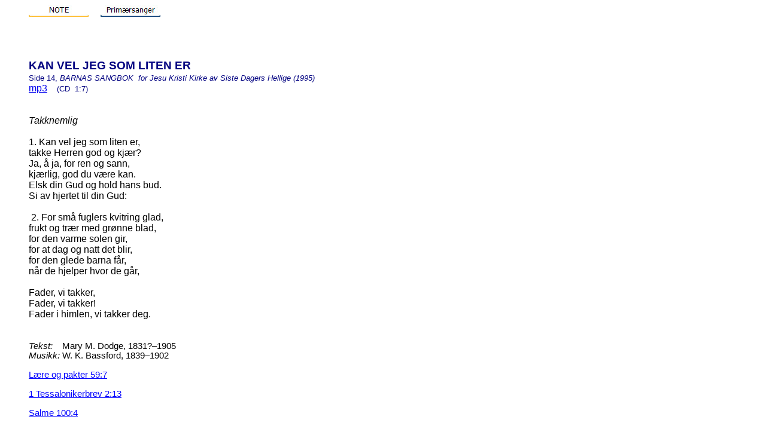

--- FILE ---
content_type: text/html
request_url: https://sdhmusikk.com/kan_vel_jeg_som_liten_er.htm
body_size: 2044
content:
<html>

<head>
<meta http-equiv="Content-Language" content="no-bok">
<meta http-equiv="Content-Type" content="text/html; charset=windows-1252">
<title>KAN VEL JEG SOM LITEN ER</title>
<style>
<!--
p
	{margin-right:0cm;
	margin-left:0cm;
	font-size:12.0pt;
	font-family:"Times New Roman";
	}
h2
	{margin-bottom:.0001pt;
	page-break-after:avoid;
	font-size:14.0pt;
	font-family:Arial;
	color:navy;
	font-weight:bold; margin-left:0cm; margin-right:0cm; margin-top:0cm}
p.MsoNormal
	{mso-style-parent:"";
	margin-bottom:.0001pt;
	font-size:12.0pt;
	font-family:Arial;
	margin-left:0cm; margin-right:0cm; margin-top:0cm}
h1
	{margin-bottom:.0001pt;
	page-break-after:avoid;
	font-size:12.0pt;
	font-family:Arial;
	font-weight:normal;
	font-style:italic; margin-left:0cm; margin-right:0cm; margin-top:0cm}
h3
	{margin-bottom:.0001pt;
	page-break-after:avoid;
	font-size:14.0pt;
	font-family:Arial;
	color:navy;
	font-weight:normal; margin-left:0cm; margin-right:0cm; margin-top:0cm}
-->
</style>
<script language="JavaScript">
<!--
function FP_swapImg() {//v1.0
 var doc=document,args=arguments,elm,n; doc.$imgSwaps=new Array(); for(n=2; n<args.length;
 n+=2) { elm=FP_getObjectByID(args[n]); if(elm) { doc.$imgSwaps[doc.$imgSwaps.length]=elm;
 elm.$src=elm.src; elm.src=args[n+1]; } }
}

function FP_preloadImgs() {//v1.0
 var d=document,a=arguments; if(!d.FP_imgs) d.FP_imgs=new Array();
 for(var i=0; i<a.length; i++) { d.FP_imgs[i]=new Image; d.FP_imgs[i].src=a[i]; }
}

function FP_getObjectByID(id,o) {//v1.0
 var c,el,els,f,m,n; if(!o)o=document; if(o.getElementById) el=o.getElementById(id);
 else if(o.layers) c=o.layers; else if(o.all) el=o.all[id]; if(el) return el;
 if(o.id==id || o.name==id) return o; if(o.childNodes) c=o.childNodes; if(c)
 for(n=0; n<c.length; n++) { el=FP_getObjectByID(id,c[n]); if(el) return el; }
 f=o.forms; if(f) for(n=0; n<f.length; n++) { els=f[n].elements;
 for(m=0; m<els.length; m++){ el=FP_getObjectByID(id,els[n]); if(el) return el; } }
 return null;
}
// -->
</script>
</head>

<body onload="FP_preloadImgs(/*url*/'buttonF11.jpg', /*url*/'buttonE11.jpg', /*url*/'button3C2.jpg', /*url*/'button3B2.jpg')">

	<table border="0" cellpadding="0" cellspacing="0" width="589" height="749">
		<!-- MSTableType="layout" -->
		<tr>
			<td width="40">&nbsp;</td>
			<td valign="top" height="749" width="549">
			<!-- MSCellType="ContentBody" -->
			
	<h3>
	<a target="_blank" href="http://www.lds.org/music/library/childrens-songbook/can-a-little-child-like-me?lang=eng">
	<img border="0" id="img4" src="buttonD11.jpg" height="20" width="100" alt="NOTE" onmouseover="FP_swapImg(1,0,/*id*/'img4',/*url*/'buttonE11.jpg')" onmouseout="FP_swapImg(0,0,/*id*/'img4',/*url*/'buttonD11.jpg')" onmousedown="FP_swapImg(1,0,/*id*/'img4',/*url*/'buttonF11.jpg')" onmouseup="FP_swapImg(0,0,/*id*/'img4',/*url*/'buttonE11.jpg')" fp-style="fp-btn: Simple Line 4; fp-orig: 0" fp-title="NOTE"></a>&nbsp;&nbsp;&nbsp; 
	<a href="barnas_sangbok.htm">
	<img border="0" id="img5" src="button3A2.jpg" height="20" width="100" alt="Primærsanger" onmouseover="FP_swapImg(1,0,/*id*/'img5',/*url*/'button3B2.jpg')" onmouseout="FP_swapImg(0,0,/*id*/'img5',/*url*/'button3A2.jpg')" onmousedown="FP_swapImg(1,0,/*id*/'img5',/*url*/'button3C2.jpg')" onmouseup="FP_swapImg(0,0,/*id*/'img5',/*url*/'button3B2.jpg')" fp-style="fp-btn: Simple Line 1; fp-orig: 0" fp-title="Primærsanger"></a>
	&nbsp;&nbsp;
	&nbsp;&nbsp;</h3>
	<h3>&nbsp;</h3>
	<h3>&nbsp;</h3>
	<h3>&nbsp;</h3>
	<p class="MsoNormal"><span style="font-size: 14pt; font-weight: 700">
	<font color="#000080">KAN VEL JEG SOM LITEN ER</font></span></p>
<p class="MsoNormal"><span style="font-size: 10.0pt; color: navy">Side 14, <i>
BARNAS SANGBOK</i>&nbsp; <i>for Jesu Kristi Kirke av Siste Dagers Hellige (1995)</i></span><span style="font-family: Times New Roman"> 
&nbsp;</span></p>
<p class="MsoNormal">
<a href="http://broadcast.lds.org/churchmusic/MP3/1/2/nowords/9.mp3">mp3</a>&nbsp;&nbsp;&nbsp;
<span style="font-size: 10.0pt; color: navy">(CD&nbsp; 1:7)</span> </p>
<h1>&nbsp;</h1>
			<h1>&nbsp;</h1>
			<h1>Takknemlig</h1>
<p class="MsoNormal">&nbsp;</p>
<p class="MsoNormal">1. Kan vel jeg som liten er, </p>
<p class="MsoNormal">takke Herren god og kjær?</p>
<p class="MsoNormal">Ja, å ja, for ren og sann, </p>
<p class="MsoNormal">kjærlig, god du være kan.</p>
<p class="MsoNormal">Elsk din Gud og hold hans bud.</p>
<p class="MsoNormal">Si av hjertet til din Gud:</p>
<p class="MsoNormal">&nbsp;</p>
<p class="MsoNormal">&nbsp;2. For små fuglers kvitring glad, </p>
<p class="MsoNormal">frukt og trær med grønne blad,</p>
<p class="MsoNormal">for den varme solen gir, </p>
<p class="MsoNormal">for at dag og natt det blir, </p>
<p class="MsoNormal">for den glede barna får, </p>
<p class="MsoNormal">når de hjelper hvor de går,</p>
<p class="MsoNormal">&nbsp;</p>
<p class="MsoNormal">Fader, vi takker, </p>
<p class="MsoNormal">Fader, vi takker!</p>
<p class="MsoNormal">Fader i himlen, vi takker deg.</p>
<p class="MsoNormal">&nbsp;</p>
<p class="MsoNormal">&nbsp;</p>
<p style="margin-top: 0; margin-bottom: 0"><em>
<span lang="EN-GB" style="font-size: 11.0pt; font-family: Arial">Tekst:</span></em><span lang="EN-GB" style="font-size: 11.0pt; font-family: Arial"> 
&nbsp;&nbsp;&nbsp;Mary M. Dodge, 1831?–1905</span></p>
<p style="margin-top: 0; margin-bottom: 0"><em>
<span style="font-size: 11.0pt; font-family: Arial">Musikk:</span></em><span style="font-size: 11.0pt; font-family: Arial"> 
W. K. Bassford, 1839–1902</span></p>
<p><span style="font-size: 11.0pt; font-family: Arial">
<a target="contentWindow" onclick="newWindow('http://scriptures.lds.org/dc/59//7#7')" style="color: blue; text-decoration: underline; text-underline: single" href="http://scriptures.lds.org/dc/59/7#7">
<span lang="EN-GB">Lære og pakter 59:7</span></a> </span></p>
<p><span style="font-size: 11.0pt; font-family: Arial">
<a target="contentWindow" onclick="newWindow('http://scriptures.lds.org/1_thes/2//13#13')" style="color: blue; text-decoration: underline; text-underline: single" href="http://scriptures.lds.org/1_thes/2/13#13">
1 Tessalonikerbrev 2:13</a> </span></p>
<span style="font-size: 11.0pt; font-family: Arial">
<a target="contentWindow" onclick="newWindow('http://scriptures.lds.org/ps/100//4#4')" style="color: blue; text-decoration: underline; text-underline: single" href="http://scriptures.lds.org/ps/100/4#4">
Salme 100:4</a> </span>

			</td>
		</tr>
	</table>

</body>

</html>
